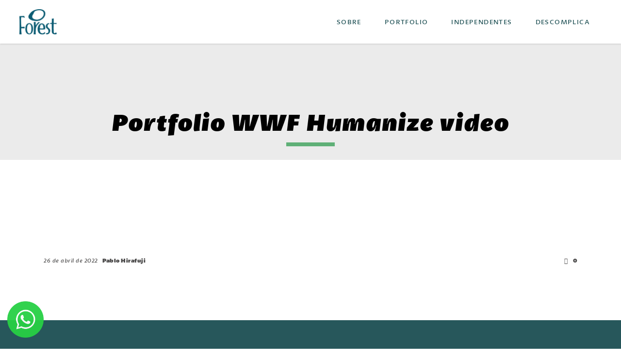

--- FILE ---
content_type: text/html; charset=UTF-8
request_url: https://www.forestcom.com.br/portfolio-item/agricultura-familiar-wwf-brazil/portfolio-wwf-humanize-video/
body_size: 14862
content:
<!DOCTYPE html>
<html dir="ltr" lang="pt-BR"
	prefix="og: https://ogp.me/ns#" >
<head>
	
		<meta charset="UTF-8"/>
		<link rel="profile" href="http://gmpg.org/xfn/11"/>
		
				<meta name="viewport" content="width=device-width,initial-scale=1,user-scalable=yes">
		<title>Portfolio WWF Humanize video | Forest Comunicação</title>

		<!-- All in One SEO 4.2.2 -->
		<meta name="robots" content="max-image-preview:large" />
		<link rel="canonical" href="https://www.forestcom.com.br/portfolio-item/agricultura-familiar-wwf-brazil/portfolio-wwf-humanize-video/" />
		<meta property="og:locale" content="pt_BR" />
		<meta property="og:site_name" content="Forest Comunicação | Comunicação Sustentável" />
		<meta property="og:type" content="article" />
		<meta property="og:title" content="Portfolio WWF Humanize video | Forest Comunicação" />
		<meta property="og:url" content="https://www.forestcom.com.br/portfolio-item/agricultura-familiar-wwf-brazil/portfolio-wwf-humanize-video/" />
		<meta property="article:published_time" content="2022-04-26T09:47:59+00:00" />
		<meta property="article:modified_time" content="2022-04-26T09:47:59+00:00" />
		<meta name="twitter:card" content="summary" />
		<meta name="twitter:title" content="Portfolio WWF Humanize video | Forest Comunicação" />
		<script type="application/ld+json" class="aioseo-schema">
			{"@context":"https:\/\/schema.org","@graph":[{"@type":"WebSite","@id":"https:\/\/www.forestcom.com.br\/#website","url":"https:\/\/www.forestcom.com.br\/","name":"Forest Comunica\u00e7\u00e3o","description":"Comunica\u00e7\u00e3o Sustent\u00e1vel","inLanguage":"pt-BR","publisher":{"@id":"https:\/\/www.forestcom.com.br\/#organization"}},{"@type":"Organization","@id":"https:\/\/www.forestcom.com.br\/#organization","name":"Forest Comunica\u00e7\u00e3o","url":"https:\/\/www.forestcom.com.br\/"},{"@type":"BreadcrumbList","@id":"https:\/\/www.forestcom.com.br\/portfolio-item\/agricultura-familiar-wwf-brazil\/portfolio-wwf-humanize-video\/#breadcrumblist","itemListElement":[{"@type":"ListItem","@id":"https:\/\/www.forestcom.com.br\/#listItem","position":1,"item":{"@type":"WebPage","@id":"https:\/\/www.forestcom.com.br\/","name":"In\u00edcio","description":"A Forest Comunica\u00e7\u00e3o j\u00e1 atendeu WWF, ONF Brasil, OIT, INESC e outras ONGs. Com solu\u00e7\u00f5es para as marcas expressarem sua vis\u00e3o socioambiental","url":"https:\/\/www.forestcom.com.br\/"},"nextItem":"https:\/\/www.forestcom.com.br\/portfolio-item\/agricultura-familiar-wwf-brazil\/portfolio-wwf-humanize-video\/#listItem"},{"@type":"ListItem","@id":"https:\/\/www.forestcom.com.br\/portfolio-item\/agricultura-familiar-wwf-brazil\/portfolio-wwf-humanize-video\/#listItem","position":2,"item":{"@type":"WebPage","@id":"https:\/\/www.forestcom.com.br\/portfolio-item\/agricultura-familiar-wwf-brazil\/portfolio-wwf-humanize-video\/","name":"Portfolio WWF Humanize video","url":"https:\/\/www.forestcom.com.br\/portfolio-item\/agricultura-familiar-wwf-brazil\/portfolio-wwf-humanize-video\/"},"previousItem":"https:\/\/www.forestcom.com.br\/#listItem"}]},{"@type":"Person","@id":"https:\/\/www.forestcom.com.br\/author\/pablohirafuji\/#author","url":"https:\/\/www.forestcom.com.br\/author\/pablohirafuji\/","name":"Pablo Hirafuji","image":{"@type":"ImageObject","@id":"https:\/\/www.forestcom.com.br\/portfolio-item\/agricultura-familiar-wwf-brazil\/portfolio-wwf-humanize-video\/#authorImage","url":"https:\/\/secure.gravatar.com\/avatar\/36d59ca127f9f286675dbc02fe0d135a?s=96&d=mm&r=g","width":96,"height":96,"caption":"Pablo Hirafuji"}},{"@type":"ItemPage","@id":"https:\/\/www.forestcom.com.br\/portfolio-item\/agricultura-familiar-wwf-brazil\/portfolio-wwf-humanize-video\/#itempage","url":"https:\/\/www.forestcom.com.br\/portfolio-item\/agricultura-familiar-wwf-brazil\/portfolio-wwf-humanize-video\/","name":"Portfolio WWF Humanize video | Forest Comunica\u00e7\u00e3o","inLanguage":"pt-BR","isPartOf":{"@id":"https:\/\/www.forestcom.com.br\/#website"},"breadcrumb":{"@id":"https:\/\/www.forestcom.com.br\/portfolio-item\/agricultura-familiar-wwf-brazil\/portfolio-wwf-humanize-video\/#breadcrumblist"},"author":"https:\/\/www.forestcom.com.br\/author\/pablohirafuji\/#author","creator":"https:\/\/www.forestcom.com.br\/author\/pablohirafuji\/#author","datePublished":"2022-04-26T09:47:59-03:00","dateModified":"2022-04-26T09:47:59-03:00"}]}
		</script>
		<script type="text/javascript" >
			window.ga=window.ga||function(){(ga.q=ga.q||[]).push(arguments)};ga.l=+new Date;
			ga('create', "UA-132492964-1", 'auto');
			ga('send', 'pageview');
		</script>
		<script async src="https://www.google-analytics.com/analytics.js"></script>
		<!-- All in One SEO -->

<link rel='dns-prefetch' href='//secure.gravatar.com' />
<link rel='dns-prefetch' href='//maps.googleapis.com' />
<link rel='dns-prefetch' href='//fonts.googleapis.com' />
<link rel='dns-prefetch' href='//s.w.org' />
<link rel='dns-prefetch' href='//v0.wordpress.com' />
<link rel="alternate" type="application/rss+xml" title="Feed para Forest Comunicação &raquo;" href="https://www.forestcom.com.br/feed/" />
<link rel="alternate" type="application/rss+xml" title="Feed de comentários para Forest Comunicação &raquo;" href="https://www.forestcom.com.br/comments/feed/" />
<link rel="alternate" type="application/rss+xml" title="Feed de comentários para Forest Comunicação &raquo; Portfolio WWF Humanize video" href="https://www.forestcom.com.br/portfolio-item/agricultura-familiar-wwf-brazil/portfolio-wwf-humanize-video/feed/" />
<script type="text/javascript">
window._wpemojiSettings = {"baseUrl":"https:\/\/s.w.org\/images\/core\/emoji\/14.0.0\/72x72\/","ext":".png","svgUrl":"https:\/\/s.w.org\/images\/core\/emoji\/14.0.0\/svg\/","svgExt":".svg","source":{"concatemoji":"https:\/\/www.forestcom.com.br\/wp-includes\/js\/wp-emoji-release.min.js?ver=6.0.1"}};
/*! This file is auto-generated */
!function(e,a,t){var n,r,o,i=a.createElement("canvas"),p=i.getContext&&i.getContext("2d");function s(e,t){var a=String.fromCharCode,e=(p.clearRect(0,0,i.width,i.height),p.fillText(a.apply(this,e),0,0),i.toDataURL());return p.clearRect(0,0,i.width,i.height),p.fillText(a.apply(this,t),0,0),e===i.toDataURL()}function c(e){var t=a.createElement("script");t.src=e,t.defer=t.type="text/javascript",a.getElementsByTagName("head")[0].appendChild(t)}for(o=Array("flag","emoji"),t.supports={everything:!0,everythingExceptFlag:!0},r=0;r<o.length;r++)t.supports[o[r]]=function(e){if(!p||!p.fillText)return!1;switch(p.textBaseline="top",p.font="600 32px Arial",e){case"flag":return s([127987,65039,8205,9895,65039],[127987,65039,8203,9895,65039])?!1:!s([55356,56826,55356,56819],[55356,56826,8203,55356,56819])&&!s([55356,57332,56128,56423,56128,56418,56128,56421,56128,56430,56128,56423,56128,56447],[55356,57332,8203,56128,56423,8203,56128,56418,8203,56128,56421,8203,56128,56430,8203,56128,56423,8203,56128,56447]);case"emoji":return!s([129777,127995,8205,129778,127999],[129777,127995,8203,129778,127999])}return!1}(o[r]),t.supports.everything=t.supports.everything&&t.supports[o[r]],"flag"!==o[r]&&(t.supports.everythingExceptFlag=t.supports.everythingExceptFlag&&t.supports[o[r]]);t.supports.everythingExceptFlag=t.supports.everythingExceptFlag&&!t.supports.flag,t.DOMReady=!1,t.readyCallback=function(){t.DOMReady=!0},t.supports.everything||(n=function(){t.readyCallback()},a.addEventListener?(a.addEventListener("DOMContentLoaded",n,!1),e.addEventListener("load",n,!1)):(e.attachEvent("onload",n),a.attachEvent("onreadystatechange",function(){"complete"===a.readyState&&t.readyCallback()})),(e=t.source||{}).concatemoji?c(e.concatemoji):e.wpemoji&&e.twemoji&&(c(e.twemoji),c(e.wpemoji)))}(window,document,window._wpemojiSettings);
</script>
<style type="text/css">
img.wp-smiley,
img.emoji {
	display: inline !important;
	border: none !important;
	box-shadow: none !important;
	height: 1em !important;
	width: 1em !important;
	margin: 0 0.07em !important;
	vertical-align: -0.1em !important;
	background: none !important;
	padding: 0 !important;
}
</style>
	<link rel='stylesheet' id='wp-block-library-css'  href='https://www.forestcom.com.br/wp-includes/css/dist/block-library/style.min.css?ver=6.0.1' type='text/css' media='all' />
<style id='wp-block-library-inline-css' type='text/css'>
.has-text-align-justify{text-align:justify;}
</style>
<link rel='stylesheet' id='mediaelement-css'  href='https://www.forestcom.com.br/wp-includes/js/mediaelement/mediaelementplayer-legacy.min.css?ver=4.2.16' type='text/css' media='all' />
<link rel='stylesheet' id='wp-mediaelement-css'  href='https://www.forestcom.com.br/wp-includes/js/mediaelement/wp-mediaelement.min.css?ver=6.0.1' type='text/css' media='all' />
<style id='global-styles-inline-css' type='text/css'>
body{--wp--preset--color--black: #000000;--wp--preset--color--cyan-bluish-gray: #abb8c3;--wp--preset--color--white: #ffffff;--wp--preset--color--pale-pink: #f78da7;--wp--preset--color--vivid-red: #cf2e2e;--wp--preset--color--luminous-vivid-orange: #ff6900;--wp--preset--color--luminous-vivid-amber: #fcb900;--wp--preset--color--light-green-cyan: #7bdcb5;--wp--preset--color--vivid-green-cyan: #00d084;--wp--preset--color--pale-cyan-blue: #8ed1fc;--wp--preset--color--vivid-cyan-blue: #0693e3;--wp--preset--color--vivid-purple: #9b51e0;--wp--preset--gradient--vivid-cyan-blue-to-vivid-purple: linear-gradient(135deg,rgba(6,147,227,1) 0%,rgb(155,81,224) 100%);--wp--preset--gradient--light-green-cyan-to-vivid-green-cyan: linear-gradient(135deg,rgb(122,220,180) 0%,rgb(0,208,130) 100%);--wp--preset--gradient--luminous-vivid-amber-to-luminous-vivid-orange: linear-gradient(135deg,rgba(252,185,0,1) 0%,rgba(255,105,0,1) 100%);--wp--preset--gradient--luminous-vivid-orange-to-vivid-red: linear-gradient(135deg,rgba(255,105,0,1) 0%,rgb(207,46,46) 100%);--wp--preset--gradient--very-light-gray-to-cyan-bluish-gray: linear-gradient(135deg,rgb(238,238,238) 0%,rgb(169,184,195) 100%);--wp--preset--gradient--cool-to-warm-spectrum: linear-gradient(135deg,rgb(74,234,220) 0%,rgb(151,120,209) 20%,rgb(207,42,186) 40%,rgb(238,44,130) 60%,rgb(251,105,98) 80%,rgb(254,248,76) 100%);--wp--preset--gradient--blush-light-purple: linear-gradient(135deg,rgb(255,206,236) 0%,rgb(152,150,240) 100%);--wp--preset--gradient--blush-bordeaux: linear-gradient(135deg,rgb(254,205,165) 0%,rgb(254,45,45) 50%,rgb(107,0,62) 100%);--wp--preset--gradient--luminous-dusk: linear-gradient(135deg,rgb(255,203,112) 0%,rgb(199,81,192) 50%,rgb(65,88,208) 100%);--wp--preset--gradient--pale-ocean: linear-gradient(135deg,rgb(255,245,203) 0%,rgb(182,227,212) 50%,rgb(51,167,181) 100%);--wp--preset--gradient--electric-grass: linear-gradient(135deg,rgb(202,248,128) 0%,rgb(113,206,126) 100%);--wp--preset--gradient--midnight: linear-gradient(135deg,rgb(2,3,129) 0%,rgb(40,116,252) 100%);--wp--preset--duotone--dark-grayscale: url('#wp-duotone-dark-grayscale');--wp--preset--duotone--grayscale: url('#wp-duotone-grayscale');--wp--preset--duotone--purple-yellow: url('#wp-duotone-purple-yellow');--wp--preset--duotone--blue-red: url('#wp-duotone-blue-red');--wp--preset--duotone--midnight: url('#wp-duotone-midnight');--wp--preset--duotone--magenta-yellow: url('#wp-duotone-magenta-yellow');--wp--preset--duotone--purple-green: url('#wp-duotone-purple-green');--wp--preset--duotone--blue-orange: url('#wp-duotone-blue-orange');--wp--preset--font-size--small: 13px;--wp--preset--font-size--medium: 20px;--wp--preset--font-size--large: 36px;--wp--preset--font-size--x-large: 42px;}.has-black-color{color: var(--wp--preset--color--black) !important;}.has-cyan-bluish-gray-color{color: var(--wp--preset--color--cyan-bluish-gray) !important;}.has-white-color{color: var(--wp--preset--color--white) !important;}.has-pale-pink-color{color: var(--wp--preset--color--pale-pink) !important;}.has-vivid-red-color{color: var(--wp--preset--color--vivid-red) !important;}.has-luminous-vivid-orange-color{color: var(--wp--preset--color--luminous-vivid-orange) !important;}.has-luminous-vivid-amber-color{color: var(--wp--preset--color--luminous-vivid-amber) !important;}.has-light-green-cyan-color{color: var(--wp--preset--color--light-green-cyan) !important;}.has-vivid-green-cyan-color{color: var(--wp--preset--color--vivid-green-cyan) !important;}.has-pale-cyan-blue-color{color: var(--wp--preset--color--pale-cyan-blue) !important;}.has-vivid-cyan-blue-color{color: var(--wp--preset--color--vivid-cyan-blue) !important;}.has-vivid-purple-color{color: var(--wp--preset--color--vivid-purple) !important;}.has-black-background-color{background-color: var(--wp--preset--color--black) !important;}.has-cyan-bluish-gray-background-color{background-color: var(--wp--preset--color--cyan-bluish-gray) !important;}.has-white-background-color{background-color: var(--wp--preset--color--white) !important;}.has-pale-pink-background-color{background-color: var(--wp--preset--color--pale-pink) !important;}.has-vivid-red-background-color{background-color: var(--wp--preset--color--vivid-red) !important;}.has-luminous-vivid-orange-background-color{background-color: var(--wp--preset--color--luminous-vivid-orange) !important;}.has-luminous-vivid-amber-background-color{background-color: var(--wp--preset--color--luminous-vivid-amber) !important;}.has-light-green-cyan-background-color{background-color: var(--wp--preset--color--light-green-cyan) !important;}.has-vivid-green-cyan-background-color{background-color: var(--wp--preset--color--vivid-green-cyan) !important;}.has-pale-cyan-blue-background-color{background-color: var(--wp--preset--color--pale-cyan-blue) !important;}.has-vivid-cyan-blue-background-color{background-color: var(--wp--preset--color--vivid-cyan-blue) !important;}.has-vivid-purple-background-color{background-color: var(--wp--preset--color--vivid-purple) !important;}.has-black-border-color{border-color: var(--wp--preset--color--black) !important;}.has-cyan-bluish-gray-border-color{border-color: var(--wp--preset--color--cyan-bluish-gray) !important;}.has-white-border-color{border-color: var(--wp--preset--color--white) !important;}.has-pale-pink-border-color{border-color: var(--wp--preset--color--pale-pink) !important;}.has-vivid-red-border-color{border-color: var(--wp--preset--color--vivid-red) !important;}.has-luminous-vivid-orange-border-color{border-color: var(--wp--preset--color--luminous-vivid-orange) !important;}.has-luminous-vivid-amber-border-color{border-color: var(--wp--preset--color--luminous-vivid-amber) !important;}.has-light-green-cyan-border-color{border-color: var(--wp--preset--color--light-green-cyan) !important;}.has-vivid-green-cyan-border-color{border-color: var(--wp--preset--color--vivid-green-cyan) !important;}.has-pale-cyan-blue-border-color{border-color: var(--wp--preset--color--pale-cyan-blue) !important;}.has-vivid-cyan-blue-border-color{border-color: var(--wp--preset--color--vivid-cyan-blue) !important;}.has-vivid-purple-border-color{border-color: var(--wp--preset--color--vivid-purple) !important;}.has-vivid-cyan-blue-to-vivid-purple-gradient-background{background: var(--wp--preset--gradient--vivid-cyan-blue-to-vivid-purple) !important;}.has-light-green-cyan-to-vivid-green-cyan-gradient-background{background: var(--wp--preset--gradient--light-green-cyan-to-vivid-green-cyan) !important;}.has-luminous-vivid-amber-to-luminous-vivid-orange-gradient-background{background: var(--wp--preset--gradient--luminous-vivid-amber-to-luminous-vivid-orange) !important;}.has-luminous-vivid-orange-to-vivid-red-gradient-background{background: var(--wp--preset--gradient--luminous-vivid-orange-to-vivid-red) !important;}.has-very-light-gray-to-cyan-bluish-gray-gradient-background{background: var(--wp--preset--gradient--very-light-gray-to-cyan-bluish-gray) !important;}.has-cool-to-warm-spectrum-gradient-background{background: var(--wp--preset--gradient--cool-to-warm-spectrum) !important;}.has-blush-light-purple-gradient-background{background: var(--wp--preset--gradient--blush-light-purple) !important;}.has-blush-bordeaux-gradient-background{background: var(--wp--preset--gradient--blush-bordeaux) !important;}.has-luminous-dusk-gradient-background{background: var(--wp--preset--gradient--luminous-dusk) !important;}.has-pale-ocean-gradient-background{background: var(--wp--preset--gradient--pale-ocean) !important;}.has-electric-grass-gradient-background{background: var(--wp--preset--gradient--electric-grass) !important;}.has-midnight-gradient-background{background: var(--wp--preset--gradient--midnight) !important;}.has-small-font-size{font-size: var(--wp--preset--font-size--small) !important;}.has-medium-font-size{font-size: var(--wp--preset--font-size--medium) !important;}.has-large-font-size{font-size: var(--wp--preset--font-size--large) !important;}.has-x-large-font-size{font-size: var(--wp--preset--font-size--x-large) !important;}
</style>
<link rel='stylesheet' id='contact-form-7-css'  href='https://www.forestcom.com.br/wp-content/plugins/contact-form-7/includes/css/styles.css?ver=5.6' type='text/css' media='all' />
<link rel='stylesheet' id='essential-grid-plugin-settings-css'  href='https://www.forestcom.com.br/wp-content/plugins/essential-grid/public/assets/css/settings.css?ver=2.2.5' type='text/css' media='all' />
<link rel='stylesheet' id='tp-open-sans-css'  href='https://fonts.googleapis.com/css?family=Open+Sans%3A300%2C400%2C600%2C700%2C800&#038;ver=6.0.1' type='text/css' media='all' />
<link rel='stylesheet' id='tp-raleway-css'  href='https://fonts.googleapis.com/css?family=Raleway%3A100%2C200%2C300%2C400%2C500%2C600%2C700%2C800%2C900&#038;ver=6.0.1' type='text/css' media='all' />
<link rel='stylesheet' id='tp-droid-serif-css'  href='https://fonts.googleapis.com/css?family=Droid+Serif%3A400%2C700&#038;ver=6.0.1' type='text/css' media='all' />
<link rel='stylesheet' id='tp-fontello-css'  href='https://www.forestcom.com.br/wp-content/plugins/essential-grid/public/assets/font/fontello/css/fontello.css?ver=2.2.5' type='text/css' media='all' />
<link rel='stylesheet' id='rs-plugin-settings-css'  href='https://www.forestcom.com.br/wp-content/plugins/revslider/public/assets/css/settings.css?ver=5.4.7.3' type='text/css' media='all' />
<style id='rs-plugin-settings-inline-css' type='text/css'>
#rs-demo-id {}
</style>
<link rel='stylesheet' id='sarto-edge-default-style-css'  href='https://www.forestcom.com.br/wp-content/themes/sarto/style.css?ver=6.0.1' type='text/css' media='all' />
<link rel='stylesheet' id='sarto-edge-modules-css'  href='https://www.forestcom.com.br/wp-content/themes/sarto/assets/css/modules.min.css?ver=6.0.1' type='text/css' media='all' />
<link rel='stylesheet' id='edgtf_font_awesome-css'  href='https://www.forestcom.com.br/wp-content/themes/sarto/assets/css/font-awesome/css/font-awesome.min.css?ver=6.0.1' type='text/css' media='all' />
<link rel='stylesheet' id='edgtf_font_elegant-css'  href='https://www.forestcom.com.br/wp-content/themes/sarto/assets/css/elegant-icons/style.min.css?ver=6.0.1' type='text/css' media='all' />
<link rel='stylesheet' id='edgtf_ion_icons-css'  href='https://www.forestcom.com.br/wp-content/themes/sarto/assets/css/ion-icons/css/ionicons.min.css?ver=6.0.1' type='text/css' media='all' />
<link rel='stylesheet' id='edgtf_linea_icons-css'  href='https://www.forestcom.com.br/wp-content/themes/sarto/assets/css/linea-icons/style.css?ver=6.0.1' type='text/css' media='all' />
<link rel='stylesheet' id='edgtf_linear_icons-css'  href='https://www.forestcom.com.br/wp-content/themes/sarto/assets/css/linear-icons/style.css?ver=6.0.1' type='text/css' media='all' />
<link rel='stylesheet' id='edgtf_simple_line_icons-css'  href='https://www.forestcom.com.br/wp-content/themes/sarto/assets/css/simple-line-icons/simple-line-icons.css?ver=6.0.1' type='text/css' media='all' />
<link rel='stylesheet' id='edgtf_dripicons-css'  href='https://www.forestcom.com.br/wp-content/themes/sarto/assets/css/dripicons/dripicons.css?ver=6.0.1' type='text/css' media='all' />
<link rel='stylesheet' id='sarto-edge-style-dynamic-css'  href='https://www.forestcom.com.br/wp-content/themes/sarto/assets/css/style_dynamic.css?ver=1656570462' type='text/css' media='all' />
<link rel='stylesheet' id='sarto-edge-modules-responsive-css'  href='https://www.forestcom.com.br/wp-content/themes/sarto/assets/css/modules-responsive.min.css?ver=6.0.1' type='text/css' media='all' />
<link rel='stylesheet' id='sarto-edge-style-dynamic-responsive-css'  href='https://www.forestcom.com.br/wp-content/themes/sarto/assets/css/style_dynamic_responsive.css?ver=1656570462' type='text/css' media='all' />
<link rel='stylesheet' id='sarto-edge-google-fonts-css'  href='https://fonts.googleapis.com/css?family=Poppins%3A400%2C400i%2C500%2C600%2C700&#038;subset=latin-ext&#038;ver=1.0.0' type='text/css' media='all' />
<link rel='stylesheet' id='jetpack_css-css'  href='https://www.forestcom.com.br/wp-content/plugins/jetpack/css/jetpack.css?ver=11.1.4' type='text/css' media='all' />
<script type='text/javascript' src='https://www.forestcom.com.br/wp-includes/js/jquery/jquery.min.js?ver=3.6.0' id='jquery-core-js'></script>
<script type='text/javascript' src='https://www.forestcom.com.br/wp-includes/js/jquery/jquery-migrate.min.js?ver=3.3.2' id='jquery-migrate-js'></script>
<script type='text/javascript' src='https://www.forestcom.com.br/wp-content/plugins/essential-grid/public/assets/js/jquery.esgbox.min.js?ver=2.2.5' id='themepunchboxext-js'></script>
<script type='text/javascript' src='https://www.forestcom.com.br/wp-content/plugins/essential-grid/public/assets/js/jquery.themepunch.tools.min.js?ver=2.2.5' id='tp-tools-js'></script>
<script type='text/javascript' src='https://www.forestcom.com.br/wp-content/plugins/revslider/public/assets/js/jquery.themepunch.revolution.min.js?ver=5.4.7.3' id='revmin-js'></script>
<link rel="https://api.w.org/" href="https://www.forestcom.com.br/wp-json/" /><link rel="alternate" type="application/json" href="https://www.forestcom.com.br/wp-json/wp/v2/media/6500" /><link rel="EditURI" type="application/rsd+xml" title="RSD" href="https://www.forestcom.com.br/xmlrpc.php?rsd" />
<link rel="wlwmanifest" type="application/wlwmanifest+xml" href="https://www.forestcom.com.br/wp-includes/wlwmanifest.xml" /> 
<meta name="generator" content="WordPress 6.0.1" />
<link rel='shortlink' href='https://wp.me/aafK92-1GQ' />
<link rel="alternate" type="application/json+oembed" href="https://www.forestcom.com.br/wp-json/oembed/1.0/embed?url=https%3A%2F%2Fwww.forestcom.com.br%2Fportfolio-item%2Fagricultura-familiar-wwf-brazil%2Fportfolio-wwf-humanize-video%2F" />
<link rel="alternate" type="text/xml+oembed" href="https://www.forestcom.com.br/wp-json/oembed/1.0/embed?url=https%3A%2F%2Fwww.forestcom.com.br%2Fportfolio-item%2Fagricultura-familiar-wwf-brazil%2Fportfolio-wwf-humanize-video%2F&#038;format=xml" />
		<script type="text/javascript">
			var ajaxRevslider;
			
			jQuery(document).ready(function() {
				// CUSTOM AJAX CONTENT LOADING FUNCTION
				ajaxRevslider = function(obj) {
				
					// obj.type : Post Type
					// obj.id : ID of Content to Load
					// obj.aspectratio : The Aspect Ratio of the Container / Media
					// obj.selector : The Container Selector where the Content of Ajax will be injected. It is done via the Essential Grid on Return of Content
					
					var content = "";

					data = {};
					
					data.action = 'revslider_ajax_call_front';
					data.client_action = 'get_slider_html';
					data.token = '42b09b0bac';
					data.type = obj.type;
					data.id = obj.id;
					data.aspectratio = obj.aspectratio;
					
					// SYNC AJAX REQUEST
					jQuery.ajax({
						type:"post",
						url:"https://www.forestcom.com.br/wp-admin/admin-ajax.php",
						dataType: 'json',
						data:data,
						async:false,
						success: function(ret, textStatus, XMLHttpRequest) {
							if(ret.success == true)
								content = ret.data;								
						},
						error: function(e) {
							console.log(e);
						}
					});
					
					 // FIRST RETURN THE CONTENT WHEN IT IS LOADED !!
					 return content;						 
				};
				
				// CUSTOM AJAX FUNCTION TO REMOVE THE SLIDER
				var ajaxRemoveRevslider = function(obj) {
					return jQuery(obj.selector+" .rev_slider").revkill();
				};

				// EXTEND THE AJAX CONTENT LOADING TYPES WITH TYPE AND FUNCTION
				var extendessential = setInterval(function() {
					if (jQuery.fn.tpessential != undefined) {
						clearInterval(extendessential);
						if(typeof(jQuery.fn.tpessential.defaults) !== 'undefined') {
							jQuery.fn.tpessential.defaults.ajaxTypes.push({type:"revslider",func:ajaxRevslider,killfunc:ajaxRemoveRevslider,openAnimationSpeed:0.3});   
							// type:  Name of the Post to load via Ajax into the Essential Grid Ajax Container
							// func: the Function Name which is Called once the Item with the Post Type has been clicked
							// killfunc: function to kill in case the Ajax Window going to be removed (before Remove function !
							// openAnimationSpeed: how quick the Ajax Content window should be animated (default is 0.3)
						}
					}
				},30);
			});
		</script>
		<style>img#wpstats{display:none}</style>
	<meta name="generator" content="Powered by WPBakery Page Builder - drag and drop page builder for WordPress."/>
<!--[if lte IE 9]><link rel="stylesheet" type="text/css" href="https://www.forestcom.com.br/wp-content/plugins/js_composer/assets/css/vc_lte_ie9.min.css" media="screen"><![endif]--><meta name="generator" content="Powered by Slider Revolution 5.4.7.3 - responsive, Mobile-Friendly Slider Plugin for WordPress with comfortable drag and drop interface." />
<link rel="icon" href="https://www.forestcom.com.br/wp-content/uploads/2018/07/cropped-favicon-32x32.png" sizes="32x32" />
<link rel="icon" href="https://www.forestcom.com.br/wp-content/uploads/2018/07/cropped-favicon-192x192.png" sizes="192x192" />
<link rel="apple-touch-icon" href="https://www.forestcom.com.br/wp-content/uploads/2018/07/cropped-favicon-180x180.png" />
<meta name="msapplication-TileImage" content="https://www.forestcom.com.br/wp-content/uploads/2018/07/cropped-favicon-270x270.png" />

<!-- BEGIN Typekit Fonts for WordPress -->
<link rel="stylesheet" href="https://use.typekit.net/lnr4mku.css">
<style type="text/css">

</style>

<!-- END Typekit Fonts for WordPress -->

<script type="text/javascript">function setREVStartSize(e){									
						try{ e.c=jQuery(e.c);var i=jQuery(window).width(),t=9999,r=0,n=0,l=0,f=0,s=0,h=0;
							if(e.responsiveLevels&&(jQuery.each(e.responsiveLevels,function(e,f){f>i&&(t=r=f,l=e),i>f&&f>r&&(r=f,n=e)}),t>r&&(l=n)),f=e.gridheight[l]||e.gridheight[0]||e.gridheight,s=e.gridwidth[l]||e.gridwidth[0]||e.gridwidth,h=i/s,h=h>1?1:h,f=Math.round(h*f),"fullscreen"==e.sliderLayout){var u=(e.c.width(),jQuery(window).height());if(void 0!=e.fullScreenOffsetContainer){var c=e.fullScreenOffsetContainer.split(",");if (c) jQuery.each(c,function(e,i){u=jQuery(i).length>0?u-jQuery(i).outerHeight(!0):u}),e.fullScreenOffset.split("%").length>1&&void 0!=e.fullScreenOffset&&e.fullScreenOffset.length>0?u-=jQuery(window).height()*parseInt(e.fullScreenOffset,0)/100:void 0!=e.fullScreenOffset&&e.fullScreenOffset.length>0&&(u-=parseInt(e.fullScreenOffset,0))}f=u}else void 0!=e.minHeight&&f<e.minHeight&&(f=e.minHeight);e.c.closest(".rev_slider_wrapper").css({height:f})					
						}catch(d){console.log("Failure at Presize of Slider:"+d)}						
					};</script>
<link rel="stylesheet" type="text/css" id="wp-custom-css" href="https://www.forestcom.com.br/?custom-css=f903a0b578" /><noscript><style type="text/css"> .wpb_animate_when_almost_visible { opacity: 1; }</style></noscript></head>
<body class="attachment attachment-template-default single single-attachment postid-6500 attachmentid-6500 attachment-png sarto-core-1.0 sarto child-child-ver-1.0.0 sarto-ver-1.0 edgtf-smooth-page-transitions edgtf-grid-1100 edgtf-sticky-header-on-scroll-down-up edgtf-dropdown-animate-height edgtf-header-standard edgtf-menu-area-in-grid-shadow-disable edgtf-menu-area-border-disable edgtf-menu-area-in-grid-border-disable edgtf-logo-area-border-disable edgtf-header-vertical-shadow-disable edgtf-header-vertical-border-disable edgtf-default-mobile-header edgtf-sticky-up-mobile-header wpb-js-composer js-comp-ver-5.4.7 vc_responsive" itemscope itemtype="http://schema.org/WebPage">
	
    <div class="edgtf-wrapper">
        <div class="edgtf-wrapper-inner">
            
<header class="edgtf-page-header">
		
				
	<div class="edgtf-menu-area edgtf-menu-right">
				
						
			<div class="edgtf-vertical-align-containers">
				<div class="edgtf-position-left"><!--
				 --><div class="edgtf-position-left-inner">
						

<div class="edgtf-logo-wrapper">
    <a itemprop="url" href="https://www.forestcom.com.br/" style="height: 52px;">
        <img itemprop="image" class="edgtf-normal-logo" src="https://www.forestcom.com.br/wp-content/uploads/2022/04/01-Forest-Primario@2x-1-e1650968034400.png"  alt="logo"/>
                    </a>
</div>

											</div>
				</div>
								<div class="edgtf-position-right"><!--
				 --><div class="edgtf-position-right-inner">
													
<nav class="edgtf-main-menu edgtf-drop-down edgtf-default-nav">
    <ul id="menu-menu-principal" class="clearfix"><li id="nav-menu-item-5118" class="menu-item menu-item-type-post_type menu-item-object-page  narrow"><a href="https://www.forestcom.com.br/sobre/" class=""><span class="item_outer"><span class="item_text">Sobre</span></span></a></li>
<li id="nav-menu-item-4773" class="menu-item menu-item-type-post_type menu-item-object-page  narrow"><a href="https://www.forestcom.com.br/portfolio/" class=""><span class="item_outer"><span class="item_text">Portfolio</span></span></a></li>
<li id="nav-menu-item-4844" class="menu-item menu-item-type-post_type menu-item-object-page  narrow"><a href="https://www.forestcom.com.br/independentes/" class=""><span class="item_outer"><span class="item_text">Independentes</span></span></a></li>
<li id="nav-menu-item-4774" class="menu-item menu-item-type-post_type menu-item-object-page  narrow"><a href="https://www.forestcom.com.br/descomplica/" class=""><span class="item_outer"><span class="item_text">Descomplica</span></span></a></li>
</ul></nav>

																	</div>
				</div>
			</div>
			
			</div>
			
		
	
<div class="edgtf-sticky-header">
        <div class="edgtf-sticky-holder edgtf-menu-right">
                    <div class="edgtf-vertical-align-containers">
                <div class="edgtf-position-left"><!--
                 --><div class="edgtf-position-left-inner">
                        

<div class="edgtf-logo-wrapper">
    <a itemprop="url" href="https://www.forestcom.com.br/" style="height: 52px;">
        <img itemprop="image" class="edgtf-normal-logo" src="https://www.forestcom.com.br/wp-content/uploads/2022/04/01-Forest-Primario@2x-1-e1650968034400.png"  alt="logo"/>
                    </a>
</div>

                                            </div>
                </div>
                                <div class="edgtf-position-right"><!--
                 --><div class="edgtf-position-right-inner">
                                                    
<nav class="edgtf-main-menu edgtf-drop-down edgtf-sticky-nav">
    <ul id="menu-menu-principal-1" class="clearfix"><li id="sticky-nav-menu-item-5118" class="menu-item menu-item-type-post_type menu-item-object-page  narrow"><a href="https://www.forestcom.com.br/sobre/" class=""><span class="item_outer"><span class="item_text">Sobre</span><span class="plus"></span></span></a></li>
<li id="sticky-nav-menu-item-4773" class="menu-item menu-item-type-post_type menu-item-object-page  narrow"><a href="https://www.forestcom.com.br/portfolio/" class=""><span class="item_outer"><span class="item_text">Portfolio</span><span class="plus"></span></span></a></li>
<li id="sticky-nav-menu-item-4844" class="menu-item menu-item-type-post_type menu-item-object-page  narrow"><a href="https://www.forestcom.com.br/independentes/" class=""><span class="item_outer"><span class="item_text">Independentes</span><span class="plus"></span></span></a></li>
<li id="sticky-nav-menu-item-4774" class="menu-item menu-item-type-post_type menu-item-object-page  narrow"><a href="https://www.forestcom.com.br/descomplica/" class=""><span class="item_outer"><span class="item_text">Descomplica</span><span class="plus"></span></span></a></li>
</ul></nav>

                                                                    </div>
                </div>
            </div>
                </div>
	</div>

	
	</header>


<header class="edgtf-mobile-header">
		
	<div class="edgtf-mobile-header-inner">
		<div class="edgtf-mobile-header-holder">
			<div class="edgtf-grid">
				<div class="edgtf-vertical-align-containers">
					<div class="edgtf-vertical-align-containers">
													<div class="edgtf-mobile-menu-opener edgtf-mobile-menu-opener-icon-pack">
								<a href="javascript:void(0)">
									<span class="edgtf-mobile-menu-icon">
										<i class="edgtf-icon-font-awesome fa fa-bars "></i>									</span>
																	</a>
							</div>
												<div class="edgtf-position-center"><!--
						 --><div class="edgtf-position-center-inner">
								

<div class="edgtf-mobile-logo-wrapper">
    <a itemprop="url" href="https://www.forestcom.com.br/" style="height: 52px">
        <img itemprop="image" src="https://www.forestcom.com.br/wp-content/uploads/2022/04/01-Forest-Primario@2x-1-e1650968034400.png"  alt="Mobile Logo"/>
    </a>
</div>

							</div>
						</div>
						<div class="edgtf-position-right"><!--
						 --><div class="edgtf-position-right-inner">
															</div>
						</div>
					</div>
				</div>
			</div>
		</div>
		
<nav class="edgtf-mobile-nav">
    <div class="edgtf-grid">
        <ul id="menu-menu-principal-2" class=""><li id="mobile-menu-item-5118" class="menu-item menu-item-type-post_type menu-item-object-page "><a href="https://www.forestcom.com.br/sobre/" class=""><span>Sobre</span></a></li>
<li id="mobile-menu-item-4773" class="menu-item menu-item-type-post_type menu-item-object-page "><a href="https://www.forestcom.com.br/portfolio/" class=""><span>Portfolio</span></a></li>
<li id="mobile-menu-item-4844" class="menu-item menu-item-type-post_type menu-item-object-page "><a href="https://www.forestcom.com.br/independentes/" class=""><span>Independentes</span></a></li>
<li id="mobile-menu-item-4774" class="menu-item menu-item-type-post_type menu-item-object-page "><a href="https://www.forestcom.com.br/descomplica/" class=""><span>Descomplica</span></a></li>
</ul>    </div>
</nav>

	</div>
	
	</header>

			<a id='edgtf-back-to-top' href='#'>
                <span class="edgtf-icon-stack">
                     <i class="edgtf-icon-font-awesome fa fa-chevron-up "></i>                </span>
			</a>
			        
            <div class="edgtf-content" >
                <div class="edgtf-content-inner">
<div class="edgtf-title-holder edgtf-standard-type edgtf-title-va-window-top edgtf-subtitle-predefined-styles" style="height: 240px" data-height="240">
		<div class="edgtf-title-wrapper" >
		<div class="edgtf-title-inner">
			<div class="edgtf-grid">
									<h1 class="edgtf-page-title entry-title" >Portfolio WWF Humanize video</h1>
											</div>
	    </div>
	</div>
</div>


	<div class="edgtf-container">
				
		<div class="edgtf-container-inner clearfix">
			<div class="edgtf-grid-row  edgtf-grid-large-gutter">
	<div class="edgtf-page-content-holder edgtf-grid-col-12">
		<div class="edgtf-blog-holder edgtf-blog-single edgtf-blog-single-standard">
			    <article id="post-6500" class="post-6500 attachment type-attachment status-inherit hentry">
    <div class="edgtf-post-content">
        <div class="edgtf-post-heading">
            
        </div>
        <div class="edgtf-post-text">
            <div class="edgtf-post-text-inner">
                <div class="edgtf-post-text-main">
                    <!-- 
<h3 itemprop="name" class="entry-title edgtf-post-title" >
            Portfolio WWF Humanize video    </h3> -->
                    <p class="attachment"><a href='https://www.forestcom.com.br/wp-content/uploads/2022/04/Portfolio-WWF-Humanize-video.png'><img width="300" height="300" src="https://www.forestcom.com.br/wp-content/uploads/2022/04/Portfolio-WWF-Humanize-video-300x300.png" class="attachment-medium size-medium" alt="" loading="lazy" srcset="https://www.forestcom.com.br/wp-content/uploads/2022/04/Portfolio-WWF-Humanize-video-300x300.png 300w, https://www.forestcom.com.br/wp-content/uploads/2022/04/Portfolio-WWF-Humanize-video-1024x1024.png 1024w, https://www.forestcom.com.br/wp-content/uploads/2022/04/Portfolio-WWF-Humanize-video-150x150.png 150w, https://www.forestcom.com.br/wp-content/uploads/2022/04/Portfolio-WWF-Humanize-video-768x768.png 768w, https://www.forestcom.com.br/wp-content/uploads/2022/04/Portfolio-WWF-Humanize-video-550x550.png 550w, https://www.forestcom.com.br/wp-content/uploads/2022/04/Portfolio-WWF-Humanize-video.png 1080w" sizes="(max-width: 300px) 100vw, 300px" /></a></p>
                                    </div>
                <div class="edgtf-post-info-bottom clearfix">
                    <div class="edgtf-post-info-bottom-left">
                        <div itemprop="dateCreated" class="edgtf-post-info-date entry-date published updated">
            <a itemprop="url" href="https://www.forestcom.com.br/2022/04/">
    
        26 de abril de 2022        </a>
    <meta itemprop="interactionCount" content="UserComments: 0"/>
</div>                        <div class="edgtf-post-info-author">
    <a itemprop="author" class="edgtf-post-info-author-link" href="https://www.forestcom.com.br/author/pablohirafuji/">
        Pablo Hirafuji    </a>
</div>                        <div class="edgtf-post-info-category">
    </div>                    </div>
                    <div class="edgtf-post-info-bottom-right">
                        	<div class="edgtf-post-info-comments-holder">
		<a itemprop="url" class="edgtf-post-info-comments" href="https://www.forestcom.com.br/portfolio-item/agricultura-familiar-wwf-brazil/portfolio-wwf-humanize-video/#respond">
			0 Comments		</a>
	</div>
                            <div class="edgtf-blog-like">
        <a href="#" class="edgtf-like" id="edgtf-like-6500-126" title="Like this"><i class="icon_heart_alt"></i><span>0</span></a>    </div>
                    </div>
                </div>
            </div>
        </div>
    </div>
</article>
		</div>
	</div>
	</div>		</div>
		
			</div>
</div> <!-- close div.content_inner -->
	</div>  <!-- close div.content -->
					<footer class="edgtf-page-footer ">
				<div class="edgtf-footer-top-holder">
    <div class="edgtf-footer-top-inner edgtf-full-width">
        <div class="edgtf-grid-row edgtf-footer-top-alignment-left">
                            <div class="edgtf-column-content edgtf-grid-col-3">
                    <div id="media_image-2" class="widget edgtf-footer-column-1 widget_media_image"><img width="158" height="106" src="https://www.forestcom.com.br/wp-content/uploads/2022/04/Forest-White@2x-300x202.png" class="image wp-image-6472  attachment-158x106 size-158x106" alt="Forest logo" loading="lazy" style="max-width: 100%; height: auto;" srcset="https://www.forestcom.com.br/wp-content/uploads/2022/04/Forest-White@2x-300x202.png 300w, https://www.forestcom.com.br/wp-content/uploads/2022/04/Forest-White@2x.png 536w" sizes="(max-width: 158px) 100vw, 158px" /></div>                </div>
                            <div class="edgtf-column-content edgtf-grid-col-3">
                    <div id="custom_html-5" class="widget_text widget edgtf-footer-column-2 widget_custom_html"><div class="textwidget custom-html-widget"><p><span style="font-weight: 600">Forest Comunicação<br>
ST SCRN CR 502 BLOCO B<br>
SALA 202 PARTE I-2</span><br>
Asa Norte | Brasília DF<br>
CEP 70.720-502
</p>
<a href="https://api.whatsapp.com/send?phone=5561999236515" class="telefone" target="_blank" rel="noopener">
<i class="edgtf-icon-font-awesome fa fa-whatsapp " style="font-size: 16px"></i> +55(61)99923-6515</a></div></div>                </div>
                            <div class="edgtf-column-content edgtf-grid-col-3">
                    <div class="widget edgtf-social-icons-group-widget text-align-center">							<a class="edgtf-social-icon-widget-holder edgtf-icon-has-hover" data-hover-color="#5fb077" style="color: #ffffff;;font-size: 36px;margin: 70px 5px 70px 5px;"				   href="https://www.instagram.com/forestcria" target="_blank">
					<span class="edgtf-social-icon-widget fa fa-instagram"></span>				</a>
										<a class="edgtf-social-icon-widget-holder edgtf-icon-has-hover" data-hover-color="#5fb077" style="color: #ffffff;;font-size: 36px;margin: 70px 5px 70px 5px;"				   href="https://www.facebook.com/forestcriacoes" target="_blank">
					<span class="edgtf-social-icon-widget fa fa-facebook"></span>				</a>
										<a class="edgtf-social-icon-widget-holder edgtf-icon-has-hover" data-hover-color="#5fb077" style="color: #ffffff;;font-size: 36px;margin: 70px 5px 70px 5px;"				   href="https://vimeo.com/forestcom" target="_blank">
					<span class="edgtf-social-icon-widget fa fa-vimeo"></span>				</a>
										<a class="edgtf-social-icon-widget-holder edgtf-icon-has-hover" data-hover-color="#5fb077" style="color: #ffffff;;font-size: 36px;margin: 70px 5px 70px 5px;"				   href="http://youtube.com/canalforest" target="_blank">
					<span class="edgtf-social-icon-widget fa fa-youtube"></span>				</a>
										<a class="edgtf-social-icon-widget-holder edgtf-icon-has-hover" data-hover-color="#5fb077" style="color: #ffffff;;font-size: 36px;margin: 70px 5px 70px 5px;"				   href="http://flickr.com/photos/thiagoforesti" target="_blank">
					<span class="edgtf-social-icon-widget fa fa-flickr"></span>				</a>
						</div>                </div>
                            <div class="edgtf-column-content edgtf-grid-col-3">
                    <div id="nav_menu-4" class="widget edgtf-footer-column-4 widget_nav_menu"><div class="menu-footer-custom-menu-container"><ul id="menu-footer-custom-menu" class="menu"><li id="menu-item-5523" class="menu-item menu-item-type-post_type menu-item-object-page menu-item-5523"><a href="https://www.forestcom.com.br/sobre/">Sobre</a></li>
<li id="menu-item-5528" class="menu-item menu-item-type-post_type menu-item-object-page menu-item-5528"><a href="https://www.forestcom.com.br/portfolio/">Portfolio</a></li>
<li id="menu-item-5525" class="menu-item menu-item-type-post_type menu-item-object-page menu-item-5525"><a href="https://www.forestcom.com.br/descomplica/">Descomplica</a></li>
<li id="menu-item-5526" class="menu-item menu-item-type-post_type menu-item-object-page menu-item-5526"><a href="https://www.forestcom.com.br/independentes/">Independentes</a></li>
</ul></div></div>                </div>
                    </div>
    </div>
</div>			</footer>
			</div> <!-- close div.edgtf-wrapper-inner  -->
</div> <!-- close div.edgtf-wrapper -->

<style type="text/css">
#okapi-wasb-button{
    position: fixed;
    z-index: 9999999;
}
    #okapi-wasb-button{
        bottom: 15px;
        left: 15px;
    }
#okapi-wasb-icon{
    opacity: 0.95;
    width: 75px;
    height: 75px;    
}
#okapi-wasb-icon:hover{
    opacity: 1;
}
</style>

<a href="https://wa.me/5561999236515?text=Oi%2C+vi+o+site+de+voc%C3%AAs+e+quero+conversar." id="okapi-wasb-button" target="_blank">
	<img id="okapi-wasb-icon" src="https://www.forestcom.com.br/wp-content/plugins/wa-sticky-button/assets/default.png">
</a><script type='text/javascript' src='https://www.forestcom.com.br/wp-includes/js/dist/vendor/regenerator-runtime.min.js?ver=0.13.9' id='regenerator-runtime-js'></script>
<script type='text/javascript' src='https://www.forestcom.com.br/wp-includes/js/dist/vendor/wp-polyfill.min.js?ver=3.15.0' id='wp-polyfill-js'></script>
<script type='text/javascript' id='contact-form-7-js-extra'>
/* <![CDATA[ */
var wpcf7 = {"api":{"root":"https:\/\/www.forestcom.com.br\/wp-json\/","namespace":"contact-form-7\/v1"}};
/* ]]> */
</script>
<script type='text/javascript' src='https://www.forestcom.com.br/wp-content/plugins/contact-form-7/includes/js/index.js?ver=5.6' id='contact-form-7-js'></script>
<script type='text/javascript' src='https://www.forestcom.com.br/wp-includes/js/jquery/ui/core.min.js?ver=1.13.1' id='jquery-ui-core-js'></script>
<script type='text/javascript' src='https://www.forestcom.com.br/wp-includes/js/jquery/ui/tabs.min.js?ver=1.13.1' id='jquery-ui-tabs-js'></script>
<script type='text/javascript' src='https://www.forestcom.com.br/wp-includes/js/jquery/ui/accordion.min.js?ver=1.13.1' id='jquery-ui-accordion-js'></script>
<script type='text/javascript' id='mediaelement-core-js-before'>
var mejsL10n = {"language":"pt","strings":{"mejs.download-file":"Fazer download do arquivo","mejs.install-flash":"Voc\u00ea est\u00e1 usando um navegador que n\u00e3o tem Flash ativo ou instalado. Ative o plugin do Flash player ou baixe a \u00faltima vers\u00e3o em https:\/\/get.adobe.com\/flashplayer\/","mejs.fullscreen":"Tela inteira","mejs.play":"Reproduzir","mejs.pause":"Pausar","mejs.time-slider":"Tempo do slider","mejs.time-help-text":"Use as setas esquerda e direita para avan\u00e7ar um segundo. Acima e abaixo para avan\u00e7ar dez segundos.","mejs.live-broadcast":"Transmiss\u00e3o ao vivo","mejs.volume-help-text":"Use as setas para cima ou para baixo para aumentar ou diminuir o volume.","mejs.unmute":"Desativar mudo","mejs.mute":"Mudo","mejs.volume-slider":"Controle de volume","mejs.video-player":"Tocador de v\u00eddeo","mejs.audio-player":"Tocador de \u00e1udio","mejs.captions-subtitles":"Transcri\u00e7\u00f5es\/Legendas","mejs.captions-chapters":"Cap\u00edtulos","mejs.none":"Nenhum","mejs.afrikaans":"Afric\u00e2ner","mejs.albanian":"Alban\u00eas","mejs.arabic":"\u00c1rabe","mejs.belarusian":"Bielorrusso","mejs.bulgarian":"B\u00falgaro","mejs.catalan":"Catal\u00e3o","mejs.chinese":"Chin\u00eas","mejs.chinese-simplified":"Chin\u00eas (simplificado)","mejs.chinese-traditional":"Chin\u00eas (tradicional)","mejs.croatian":"Croata","mejs.czech":"Checo","mejs.danish":"Dinamarqu\u00eas","mejs.dutch":"Holand\u00eas","mejs.english":"Ingl\u00eas","mejs.estonian":"Estoniano","mejs.filipino":"Filipino","mejs.finnish":"Finland\u00eas","mejs.french":"Franc\u00eas","mejs.galician":"Galega","mejs.german":"Alem\u00e3o","mejs.greek":"Grego","mejs.haitian-creole":"Crioulo haitiano","mejs.hebrew":"Hebraico","mejs.hindi":"Hindi","mejs.hungarian":"H\u00fangaro","mejs.icelandic":"Island\u00eas","mejs.indonesian":"Indon\u00e9sio","mejs.irish":"Irland\u00eas","mejs.italian":"Italiano","mejs.japanese":"Japon\u00eas","mejs.korean":"Coreano","mejs.latvian":"Let\u00e3o","mejs.lithuanian":"Lituano","mejs.macedonian":"Maced\u00f4nio","mejs.malay":"Malaio","mejs.maltese":"Malt\u00eas","mejs.norwegian":"Noruegu\u00eas","mejs.persian":"Persa","mejs.polish":"Polon\u00eas","mejs.portuguese":"Portugu\u00eas","mejs.romanian":"Romeno","mejs.russian":"Russo","mejs.serbian":"S\u00e9rvio","mejs.slovak":"Eslovaco","mejs.slovenian":"Esloveno","mejs.spanish":"Espanhol","mejs.swahili":"Sua\u00edli","mejs.swedish":"Sueco","mejs.tagalog":"Tagalo","mejs.thai":"Tailand\u00eas","mejs.turkish":"Turco","mejs.ukrainian":"Ucraniano","mejs.vietnamese":"Vietnamita","mejs.welsh":"Gal\u00eas","mejs.yiddish":"I\u00eddiche"}};
</script>
<script type='text/javascript' src='https://www.forestcom.com.br/wp-includes/js/mediaelement/mediaelement-and-player.min.js?ver=4.2.16' id='mediaelement-core-js'></script>
<script type='text/javascript' src='https://www.forestcom.com.br/wp-includes/js/mediaelement/mediaelement-migrate.min.js?ver=6.0.1' id='mediaelement-migrate-js'></script>
<script type='text/javascript' id='mediaelement-js-extra'>
/* <![CDATA[ */
var _wpmejsSettings = {"pluginPath":"\/wp-includes\/js\/mediaelement\/","classPrefix":"mejs-","stretching":"responsive"};
/* ]]> */
</script>
<script type='text/javascript' src='https://www.forestcom.com.br/wp-includes/js/mediaelement/wp-mediaelement.min.js?ver=6.0.1' id='wp-mediaelement-js'></script>
<script type='text/javascript' src='https://www.forestcom.com.br/wp-content/themes/sarto/assets/js/modules/plugins/jquery.appear.js?ver=6.0.1' id='appear-js'></script>
<script type='text/javascript' src='https://www.forestcom.com.br/wp-content/themes/sarto/assets/js/modules/plugins/modernizr.min.js?ver=6.0.1' id='modernizr-js'></script>
<script type='text/javascript' src='https://www.forestcom.com.br/wp-includes/js/hoverIntent.min.js?ver=1.10.2' id='hoverIntent-js'></script>
<script type='text/javascript' src='https://www.forestcom.com.br/wp-content/themes/sarto/assets/js/modules/plugins/jquery.plugin.js?ver=6.0.1' id='jquery-plugin-js'></script>
<script type='text/javascript' src='https://www.forestcom.com.br/wp-content/themes/sarto/assets/js/modules/plugins/owl.carousel.min.js?ver=6.0.1' id='owl-carousel-js'></script>
<script type='text/javascript' src='https://www.forestcom.com.br/wp-content/plugins/js_composer/assets/lib/waypoints/waypoints.min.js?ver=5.4.7' id='waypoints-js'></script>
<script type='text/javascript' src='https://www.forestcom.com.br/wp-content/themes/sarto/assets/js/modules/plugins/fluidvids.min.js?ver=6.0.1' id='fluidvids-js'></script>
<script type='text/javascript' src='https://www.forestcom.com.br/wp-content/plugins/js_composer/assets/lib/prettyphoto/js/jquery.prettyPhoto.min.js?ver=5.4.7' id='prettyphoto-js'></script>
<script type='text/javascript' src='https://www.forestcom.com.br/wp-content/themes/sarto/assets/js/modules/plugins/perfect-scrollbar.jquery.min.js?ver=6.0.1' id='perfect-scrollbar-js'></script>
<script type='text/javascript' src='https://www.forestcom.com.br/wp-content/themes/sarto/assets/js/modules/plugins/ScrollToPlugin.min.js?ver=6.0.1' id='ScrollToPlugin-js'></script>
<script type='text/javascript' src='https://www.forestcom.com.br/wp-content/themes/sarto/assets/js/modules/plugins/parallax.min.js?ver=6.0.1' id='parallax-js'></script>
<script type='text/javascript' src='https://www.forestcom.com.br/wp-content/themes/sarto/assets/js/modules/plugins/jquery.waitforimages.js?ver=6.0.1' id='waitforimages-js'></script>
<script type='text/javascript' src='https://www.forestcom.com.br/wp-content/themes/sarto/assets/js/modules/plugins/jquery.easing.1.3.js?ver=6.0.1' id='jquery-easing-1.3-js'></script>
<script type='text/javascript' src='https://www.forestcom.com.br/wp-content/plugins/js_composer/assets/lib/bower/isotope/dist/isotope.pkgd.min.js?ver=5.4.7' id='isotope-js'></script>
<script type='text/javascript' src='https://www.forestcom.com.br/wp-content/themes/sarto/assets/js/modules/plugins/packery-mode.pkgd.min.js?ver=6.0.1' id='packery-js'></script>
<script type='text/javascript' src='https://www.forestcom.com.br/wp-content/themes/sarto/assets/js/modules/plugins/jquery.geocomplete.min.js?ver=6.0.1' id='geocomplete-js'></script>
<script type='text/javascript' src='https://www.forestcom.com.br/wp-content/themes/sarto/assets/js/modules/plugins/swiper.min.js?ver=6.0.1' id='swiper-js'></script>
<script type='text/javascript' src='https://www.forestcom.com.br/wp-content/plugins/sarto-core/shortcodes/countdown/assets/js/plugins/jquery.countdown.min.js?ver=6.0.1' id='countdown-js'></script>
<script type='text/javascript' src='https://www.forestcom.com.br/wp-content/plugins/sarto-core/shortcodes/counter/assets/js/plugins/counter.js?ver=6.0.1' id='counter-js'></script>
<script type='text/javascript' src='https://www.forestcom.com.br/wp-content/plugins/sarto-core/shortcodes/counter/assets/js/plugins/absoluteCounter.min.js?ver=6.0.1' id='absoluteCounter-js'></script>
<script type='text/javascript' src='https://www.forestcom.com.br/wp-content/plugins/sarto-core/shortcodes/custom-font/assets/js/plugins/typed.js?ver=6.0.1' id='typed-js'></script>
<script type='text/javascript' src='https://www.forestcom.com.br/wp-content/plugins/sarto-core/shortcodes/pie-chart/assets/js/plugins/easypiechart.js?ver=6.0.1' id='easypiechart-js'></script>
<script type='text/javascript' src='//maps.googleapis.com/maps/api/js?key=AIzaSyC2SDXhT1s2Nm9c9owQboyAW6w7Zmo6kFg&#038;ver=6.0.1' id='sarto-edge-google-map-api-js'></script>
<script type='text/javascript' id='sarto-edge-modules-js-extra'>
/* <![CDATA[ */
var edgtfGlobalVars = {"vars":{"edgtfAddForAdminBar":0,"edgtfElementAppearAmount":-100,"edgtfAjaxUrl":"https:\/\/www.forestcom.com.br\/wp-admin\/admin-ajax.php","edgtfStickyHeaderHeight":0,"edgtfStickyHeaderTransparencyHeight":70,"edgtfTopBarHeight":0,"edgtfLogoAreaHeight":0,"edgtfMenuAreaHeight":90,"edgtfMobileHeaderHeight":70}};
var edgtfPerPageVars = {"vars":{"edgtfMobileHeaderHeight":70,"edgtfStickyScrollAmount":0,"edgtfHeaderTransparencyHeight":0,"edgtfHeaderVerticalWidth":0}};
/* ]]> */
</script>
<script type='text/javascript' src='https://www.forestcom.com.br/wp-content/themes/sarto/assets/js/modules.min.js?ver=6.0.1' id='sarto-edge-modules-js'></script>
<script type='text/javascript' src='https://www.forestcom.com.br/wp-includes/js/comment-reply.min.js?ver=6.0.1' id='comment-reply-js'></script>
<script src='https://stats.wp.com/e-202548.js' defer></script>
<script>
	_stq = window._stq || [];
	_stq.push([ 'view', {v:'ext',j:'1:11.1.4',blog:'151515664',post:'6500',tz:'-3',srv:'www.forestcom.com.br'} ]);
	_stq.push([ 'clickTrackerInit', '151515664', '6500' ]);
</script>
</body>
</html>

--- FILE ---
content_type: text/css
request_url: https://www.forestcom.com.br/wp-content/themes/sarto/assets/css/style_dynamic.css?ver=1656570462
body_size: 2050
content:
a:hover, h1 a:hover, h2 a:hover, h3 a:hover, h4 a:hover, h5 a:hover, h6 a:hover, p a:hover, blockquote:before, .edgtf-comment-holder .edgtf-comment-text .comment-edit-link:hover, .edgtf-comment-holder .edgtf-comment-text .comment-reply-link:hover, .edgtf-comment-holder .edgtf-comment-text .replay:hover, .edgtf-comment-holder .edgtf-comment-text #cancel-comment-reply-link, .edgtf-two-columns-form.edgtf-newsletter input.wpcf7-form-control.wpcf7-submit:hover, .edgtf-owl-slider .owl-nav .owl-next:hover, .edgtf-owl-slider .owl-nav .owl-prev:hover, .widget .edgtf-widget-title, .widget.widget_rss .edgtf-widget-title .rsswidget:hover, .widget.widget_search button:hover, .widget.edgtf-social-icons-group-widget a:hover, .edgtf-side-menu .widget a:hover, .edgtf-side-menu .widget.widget_rss .edgtf-footer-widget-title .rsswidget:hover, .edgtf-side-menu .widget.widget_search button:hover, .edgtf-side-menu .widget.widget_tag_cloud a:hover, .edgtf-page-footer .widget a:hover, .edgtf-page-footer .widget.widget_rss .edgtf-footer-widget-title .rsswidget:hover, .edgtf-page-footer .widget.widget_search button:hover, .edgtf-page-footer .widget.widget_tag_cloud a:hover, .edgtf-top-bar a:hover, .edgtf-top-bar .widget.edgtf-social-icons-group-widget a:hover, .edgtf-top-bar .widget.widget_icl_lang_sel_widget li a:hover, .widget.widget_edgtf_twitter_widget .edgtf-twitter-widget.edgtf-twitter-standard li .edgtf-twitter-icon, .widget.widget_edgtf_twitter_widget .edgtf-twitter-widget.edgtf-twitter-slider li .edgtf-tweet-text a, .widget.widget_edgtf_twitter_widget .edgtf-twitter-widget.edgtf-twitter-slider li .edgtf-tweet-text span, .widget.widget_edgtf_twitter_widget .edgtf-twitter-widget.edgtf-twitter-standard li .edgtf-tweet-text a:hover, .widget.widget_edgtf_twitter_widget .edgtf-twitter-widget.edgtf-twitter-slider li .edgtf-twitter-icon i, body .pp_pic_holder a.pp_next, body .pp_pic_holder a.pp_previous, .edgtf-top-bar #lang_sel li .lang_sel_sel:hover, .edgtf-top-bar #lang_sel ul ul a:hover, .edgtf-blog-holder article.sticky .edgtf-post-title a, .edgtf-blog-holder article .edgtf-post-info-top>div a:hover, .edgtf-blog-holder article .edgtf-post-info-bottom .edgtf-post-info-bottom-left a:hover, .edgtf-blog-holder article .edgtf-post-info-bottom .edgtf-post-info-bottom-right a:hover, .edgtf-blog-holder article .edgtf-post-info-bottom .edgtf-post-read-more-button a, .edgtf-blog-pagination ul li a.edgtf-pag-active, .edgtf-blog-pagination ul li a:hover, .edgtf-bl-standard-pagination ul li.edgtf-bl-pag-active a, .edgtf-author-description .edgtf-author-description-text-holder .edgtf-author-name a:hover, .edgtf-author-description .edgtf-author-description-text-holder .edgtf-author-social-icons a:hover, .edgtf-blog-single-navigation a:hover .edgtf-nav-title-inner, .edgtf-blog-single-navigation .edgtf-blog-single-share .edgtf-social-share-holder ul li a, .edgtf-single-links-pages .edgtf-single-links-pages-inner>a:hover, .edgtf-single-links-pages .edgtf-single-links-pages-inner>span, .edgtf-blog-list-holder .edgtf-bli-info>div a:hover, .edgtf-blog-list-holder.edgtf-bl-boxed .edgtf-bli-content .edgtf-post-read-more-button a, .edgtf-main-menu ul li a:hover, .edgtf-fullscreen-menu-opener.edgtf-fm-opened, .edgtf-fullscreen-menu-opener:hover, nav.edgtf-fullscreen-menu ul li ul li.current-menu-ancestor>a, nav.edgtf-fullscreen-menu ul li ul li.current-menu-item>a, nav.edgtf-fullscreen-menu>ul>li.edgtf-active-item>a, .edgtf-mobile-header .edgtf-mobile-menu-opener.edgtf-mobile-menu-opened a, .edgtf-mobile-header .edgtf-mobile-nav .edgtf-grid>ul>li.edgtf-active-item>a, .edgtf-mobile-header .edgtf-mobile-nav .edgtf-grid>ul>li.edgtf-active-item>h6, .edgtf-mobile-header .edgtf-mobile-nav ul li a:hover, .edgtf-mobile-header .edgtf-mobile-nav ul li h6:hover, .edgtf-mobile-header .edgtf-mobile-nav ul ul li.current-menu-ancestor>a, .edgtf-mobile-header .edgtf-mobile-nav ul ul li.current-menu-ancestor>h6, .edgtf-mobile-header .edgtf-mobile-nav ul ul li.current-menu-item>a, .edgtf-mobile-header .edgtf-mobile-nav ul ul li.current-menu-item>h6, .edgtf-search-page-holder article.sticky .edgtf-post-title a, .edgtf-search-cover .edgtf-search-close, .edgtf-side-menu-button-opener.opened, .edgtf-side-menu-button-opener:hover, .edgtf-side-menu a.edgtf-close-side-menu, .edgtf-pl-standard-pagination ul li.edgtf-pl-pag-active a, .edgtf-portfolio-list-holder.edgtf-pl-gallery-overlay-with-crosshair article .edgtf-pli-text .edgtf-pli-category-holder a:hover, .edgtf-portfolio-list-holder.edgtf-pl-gallery-overlay article .edgtf-pli-text .edgtf-pli-category-holder a:hover, .edgtf-testimonials-holder.edgtf-testimonials-image-pagination .edgtf-testimonials-image-pagination-inner .edgtf-testimonials-author-job, .edgtf-testimonials-holder.edgtf-testimonials-image-pagination.edgtf-testimonials-light .owl-nav .owl-next:hover, .edgtf-testimonials-holder.edgtf-testimonials-image-pagination.edgtf-testimonials-light .owl-nav .owl-prev:hover, .edgtf-testimonials-holder.edgtf-testimonials-standard-with-quote.edgtf-testimonials-dark .owl-nav .owl-next, .edgtf-testimonials-holder.edgtf-testimonials-standard-with-quote.edgtf-testimonials-dark .owl-nav .owl-prev, .edgtf-testimonials-holder.edgtf-testimonials-standard.edgtf-testimonials-dark .owl-nav .owl-next, .edgtf-testimonials-holder.edgtf-testimonials-standard.edgtf-testimonials-dark .owl-nav .owl-prev, .edgtf-reviews-per-criteria .edgtf-item-reviews-average-rating, .edgtf-banner-holder .edgtf-banner-link-text .edgtf-banner-link-hover span, .edgtf-btn.edgtf-btn-simple, .edgtf-btn.edgtf-btn-outline, .edgtf-countdown .countdown-row .countdown-section .countdown-period, .edgtf-price-table .edgtf-pt-inner ul li.edgtf-pt-title-holder .edgtf-pt-title, .edgtf-price-table.edgtf-active .edgtf-pt-inner ul li.edgtf-pt-prices .edgtf-pt-price, .edgtf-price-table.edgtf-active .edgtf-pt-inner ul li.edgtf-pt-prices .edgtf-pt-value, .edgtf-process-holder .edgtf-process-item-holder .edgtf-pi-number-holder .edgtf-pi-arrow, .edgtf-social-share-holder.edgtf-dropdown .edgtf-social-share-dropdown-opener:hover, .edgtf-tabs.edgtf-tabs-standard .edgtf-tabs-nav li a:hover, .edgtf-tabs.edgtf-tabs-standard .edgtf-tabs-nav li.ui-state-active a, .edgtf-tabs.edgtf-tabs-standard .edgtf-tabs-nav li.ui-state-hover a, .edgtf-twitter-list-holder .edgtf-tweet-text a:hover, .edgtf-twitter-list-holder .edgtf-twitter-profile a:hover, .edgtf-top-bar .widget a:hover { color: #27575b;}.edgtf-portfolio-single-holder .edgtf-ps-info-holder .edgtf-social-share-holder a:hover { color: #27575b!important;}.edgtf-sarto-spinner .edgtf-spinner-mask-default, .edgtf-st-loader .pulse, .edgtf-st-loader .double_pulse .double-bounce1, .edgtf-st-loader .double_pulse .double-bounce2, .edgtf-st-loader .cube, .edgtf-st-loader .rotating_cubes .cube1, .edgtf-st-loader .rotating_cubes .cube2, .edgtf-st-loader .stripes>div, .edgtf-st-loader .wave>div, .edgtf-st-loader .two_rotating_circles .dot1, .edgtf-st-loader .two_rotating_circles .dot2, .edgtf-st-loader .five_rotating_circles .container1>div, .edgtf-st-loader .five_rotating_circles .container2>div, .edgtf-st-loader .five_rotating_circles .container3>div, .edgtf-st-loader .lines .line1, .edgtf-st-loader .lines .line2, .edgtf-st-loader .lines .line3, .edgtf-st-loader .lines .line4, #submit_comment, .post-password-form input[type=submit], input.wpcf7-form-control.wpcf7-submit, #edgtf-back-to-top>span, .widget #wp-calendar td#today, .widget.widget_tag_cloud a, .edgtf-social-icons-group-widget.edgtf-square-icons .edgtf-social-icon-widget-holder:hover, .edgtf-social-icons-group-widget.edgtf-square-icons.edgtf-light-skin .edgtf-social-icon-widget-holder:hover, .edgtf-blog-holder article.format-audio .edgtf-blog-audio-holder .mejs-container .mejs-controls>.mejs-time-rail .mejs-time-total .mejs-time-current, .edgtf-blog-holder article.format-audio .edgtf-blog-audio-holder .mejs-container .mejs-controls>a.mejs-horizontal-volume-slider .mejs-horizontal-volume-current, .edgtf-search-fade .edgtf-fullscreen-with-sidebar-search-holder .edgtf-fullscreen-search-table, .edgtf-testimonials-holder.edgtf-testimonials-standard-with-quote.edgtf-testimonials-dark .owl-dots .owl-dot.active span, .edgtf-testimonials-holder.edgtf-testimonials-standard-with-quote.edgtf-testimonials-dark .owl-dots .owl-dot:hover span, .edgtf-testimonials-holder.edgtf-testimonials-standard.edgtf-testimonials-dark .owl-dots .owl-dot.active span, .edgtf-testimonials-holder.edgtf-testimonials-standard.edgtf-testimonials-dark .owl-dots .owl-dot:hover span, .edgtf-accordion-holder.edgtf-ac-boxed .edgtf-accordion-title.ui-state-active, .edgtf-accordion-holder.edgtf-ac-boxed .edgtf-accordion-title.ui-state-hover, .edgtf-btn.edgtf-btn-solid, #edgtf-content-switch-intro .edgtf-csi-mask-default, .edgtf-icon-shortcode.edgtf-circle, .edgtf-icon-shortcode.edgtf-dropcaps.edgtf-circle, .edgtf-icon-shortcode.edgtf-square, .edgtf-price-table.edgtf-active .edgtf-pt-inner ul li.edgtf-pt-title-holder, .edgtf-process-holder .edgtf-process-item-holder .edgtf-pi-number-holder:after, .edgtf-progress-bar .edgtf-pb-content-holder .edgtf-pb-content, .edgtf-tabs.edgtf-tabs-standard .edgtf-tabs-nav li.ui-state-active:after, .edgtf-tabs.edgtf-tabs-standard .edgtf-tabs-nav li.ui-state-hover:after, .edgtf-tabs.edgtf-tabs-boxed .edgtf-tabs-nav li.ui-state-active a, .edgtf-tabs.edgtf-tabs-boxed .edgtf-tabs-nav li.ui-state-hover a { background-color: #27575b;}.edgtf-btn.edgtf-btn-outline:not(.edgtf-btn-custom-hover-bg):hover { background-color: #27575b!important;}.edgtf-st-loader .pulse_circles .ball, .edgtf-two-columns-form.edgtf-newsletter .wpcf7-form-control.wpcf7-text, .edgtf-two-columns-form.edgtf-newsletter input.wpcf7-form-control.wpcf7-submit, .edgtf-owl-slider+.edgtf-slider-thumbnail>.edgtf-slider-thumbnail-item.active img, #edgtf-back-to-top>span, .widget.widget_search form>div, .edgtf-side-menu .widget.widget_nav_menu li a:before, .edgtf-page-footer .widget.widget_nav_menu li a:before, .edgtf-testimonials-holder.edgtf-testimonials-standard-with-quote.edgtf-testimonials-dark .owl-dots .owl-dot span, .edgtf-testimonials-holder.edgtf-testimonials-standard-with-quote.edgtf-testimonials-dark .owl-dots .owl-dot.active span, .edgtf-testimonials-holder.edgtf-testimonials-standard-with-quote.edgtf-testimonials-dark .owl-dots .owl-dot:hover span, .edgtf-testimonials-holder.edgtf-testimonials-standard.edgtf-testimonials-dark .owl-dots .owl-dot span, .edgtf-testimonials-holder.edgtf-testimonials-standard.edgtf-testimonials-dark .owl-dots .owl-dot.active span, .edgtf-testimonials-holder.edgtf-testimonials-standard.edgtf-testimonials-dark .owl-dots .owl-dot:hover span, .edgtf-btn.edgtf-btn-outline { border-color: #27575b;}.edgtf-btn.edgtf-btn-outline:not(.edgtf-btn-custom-border-hover):hover { border-color: #27575b!important;}.edgtf-drop-down .second, .edgtf-drop-down .narrow .second .inner ul li ul, .edgtf-shopping-cart-dropdown { border-color: #27575b;}.edgtf-two-columns-form.edgtf-newsletter .edgtf-column-inner:first-child .wpcf7-form-control.wpcf7-text { border-color: #27575b;}.edgtf-blog-pagination ul li a.edgtf-pag-active,.edgtf-blog-pagination ul li a:hover, .woocommerce-pagination .page-numbers li a.current, .woocommerce-pagination .page-numbers li a:hover, .woocommerce-pagination .page-numbers li span.current, .woocommerce-pagination .page-numbers li span:hover, .edgtf-woo-single-page .woocommerce-tabs ul.tabs>li a:hover, .edgtf-woo-single-page .woocommerce-tabs ul.tabs>li.active a { border-color: #27575b;}.edgtf-header-vertical .edgtf-vertical-menu.edgtf-vertical-dropdown-side .second ul.edgtf-float-open { border-color: #27575b;}::selection { background: #5fb077;}::-moz-selection { background: #5fb077;}h2 { font-style: italic;font-weight: 600;letter-spacing: 3px;}p { font-size: 18px;}.cf7_custom_style_1 textarea.wpcf7-form-control.wpcf7-textarea { height: 164px;}.cf7_custom_style_1 input.wpcf7-form-control.wpcf7-text, .cf7_custom_style_1 input.wpcf7-form-control.wpcf7-number, .cf7_custom_style_1 input.wpcf7-form-control.wpcf7-date, .cf7_custom_style_1 textarea.wpcf7-form-control.wpcf7-textarea, .cf7_custom_style_1 select.wpcf7-form-control.wpcf7-select, .cf7_custom_style_1 input.wpcf7-form-control.wpcf7-quiz { line-height: 36px;background-color: rgba(255, 255, 255, 1);border-color: rgba(255, 255, 255, 1);border-width: 2px;padding-top: 10px;padding-bottom: 10px;}.cf7_custom_style_1 input.wpcf7-form-control.wpcf7-submit { color: #ffffff;background-color: rgba(255, 255, 255, 0);border-color: rgba(255, 255, 255, 1);border-width: 2px;}.cf7_custom_style_1 input.wpcf7-form-control.wpcf7-submit:not([disabled]):hover { color: #000000;background-color: rgba(255, 255, 255, 1);border-color: rgba(255, 255, 255, 1);}.cf7_custom_style_2 textarea.wpcf7-form-control.wpcf7-textarea { height: 100px;}.cf7_custom_style_2 input.wpcf7-form-control.wpcf7-text, .cf7_custom_style_2 input.wpcf7-form-control.wpcf7-number, .cf7_custom_style_2 input.wpcf7-form-control.wpcf7-date, .cf7_custom_style_2 textarea.wpcf7-form-control.wpcf7-textarea, .cf7_custom_style_2 select.wpcf7-form-control.wpcf7-select, .cf7_custom_style_2 input.wpcf7-form-control.wpcf7-quiz { color: #818181;font-size: 12px;line-height: 25px;font-weight: 700;background-color: rgba(246, 246, 246, 1);border-color: rgba(246, 246, 246, 1);}.cf7_custom_style_3 textarea.wpcf7-form-control.wpcf7-textarea { height: 100px;}.cf7_custom_style_3 input.wpcf7-form-control.wpcf7-text, .cf7_custom_style_3 input.wpcf7-form-control.wpcf7-number, .cf7_custom_style_3 input.wpcf7-form-control.wpcf7-date, .cf7_custom_style_3 textarea.wpcf7-form-control.wpcf7-textarea, .cf7_custom_style_3 select.wpcf7-form-control.wpcf7-select, .cf7_custom_style_3 input.wpcf7-form-control.wpcf7-quiz { color: #818181;font-size: 12px;line-height: 25px;font-weight: 700;background-color: rgba(255, 255, 255, 1);border-color: rgba(255, 255, 255, 1);}.error404 .edgtf-page-header .edgtf-menu-area { background-color: rgba(255, 255, 255, 1) !important;}.error404 .edgtf-content { background-color: #5fb077;}.error404 .edgtf-page-not-found .edgtf-404-title { color: #ffffff;font-weight: 700;}.error404 .edgtf-page-not-found .edgtf-404-subtitle { color: #ffffff;font-size: 50px;font-weight: 500;}.error404 .edgtf-page-not-found .edgtf-404-text { color: #ffffff;}.edgtf-page-footer .edgtf-footer-top-holder { background-color: #27575b;}.edgtf-page-header .edgtf-fixed-wrapper.fixed .edgtf-menu-area { background-color: rgba(255, 255, 255, 1)!important;}.edgtf-mobile-header .edgtf-mobile-nav .edgtf-grid > ul > li > a, .edgtf-mobile-header .edgtf-mobile-nav .edgtf-grid > ul > li > h6 { font-style: italic;font-weight: 400;}.edgtf-page-header .edgtf-sticky-header .edgtf-sticky-holder { background-color: rgba(255, 255, 255, 1);}.edgtf-page-header .edgtf-sticky-header .edgtf-sticky-holder { border-color: #d3d3d3;}.edgtf-main-menu.edgtf-sticky-nav > ul > li > a { color: #27575b;}.edgtf-main-menu.edgtf-sticky-nav > ul > li:hover > a, .edgtf-main-menu.edgtf-sticky-nav > ul > li.edgtf-active-item > a { color: #5fb077;}.edgtf-header-box .edgtf-top-bar-background { height: 95px;}.edgtf-page-header .edgtf-menu-area { box-shadow: 0px 1px 3px rgba(0,0,0,0.15);}.edgtf-main-menu > ul > li > a { color: #27575b;font-weight: 400;}.edgtf-main-menu > ul > li > a:hover { color: #5fb077;}.edgtf-drop-down .narrow .second .inner ul, .edgtf-drop-down .wide .second .inner { background-color: rgba(255, 255, 255, 1);}

--- FILE ---
content_type: text/css
request_url: https://www.forestcom.com.br/wp-content/themes/sarto/assets/css/style_dynamic_responsive.css?ver=1656570462
body_size: -262
content:
@media only screen and (max-width: 1024px){
}

@media only screen and (min-width: 769px) and (max-width: 1024px){
h1 { font-size: 70px;}h3 { font-size: 35px;}}

@media only screen and (min-width: 681px) and (max-width: 768px){
h1 { font-size: 70px;}}

@media only screen and (max-width: 680px){
h1 { font-size: 40px;}h3 { font-size: 34px;}}

--- FILE ---
content_type: text/css;charset=UTF-8
request_url: https://www.forestcom.com.br/?custom-css=f903a0b578
body_size: 1133
content:
/* Tipografia do site */
body {
	font-family: "Petala-pro";
	letter-spacing: 0.5px;
}

/* Menu */
.edgtf-main-menu>ul>li.edgtf-active-item>a>span.item_outer .item_text:after, .edgtf-main-menu>ul>li>a>span.item_outer .item_text:after {
  background: rgba(0, 0 ,0 ,0) !important;
}

.edgtf-side-menu-icon {
	display: none !important;
}

/* Seção Serviços*/
.edgtf-iwt-title {
	letter-spacing: .5px;
}
.edgtf-iwt-title-text {
	padding-right: 20px;
}

.edgtf-iwt-text {
/* 	text-align: justify; */
	word-spacing: 1px;
}


.servicos {
	text-align: left !important;
	vertical-align: top !important;
}

.servicos p {
	font-size: 15px;
}

.linha-direita {
	border-right: solid 1px #5FB077;
	padding-right: 15px;
}

@media only screen and (min-width: 1439px) {
	.linha-direita {
	width: 200px;
  }
	
}

@media only screen and (max-width: 1024px) {
	.linha-direita {
	border-right: 0px;
	padding-right: 15px;
  }
	
}

.servicos p {
	font-size: 16px;
}

/* Footer */
#menu-footer-custom-menu {
	border-left: solid 3px #5FB077
}

.edgtf-page-footer .widget.widget_nav_menu li {
	padding: 0px;
}

.edgtf-page-footer .widget.widget_nav_menu li a:hover {
	color: #5FB077;
}

.telefone {
	font-weight: 400;
	color: #5FB077;
}

.telefone:hover {
	 color: #5FB077 !important;
}


/* portfolio */

.edgtf-pl-filter-holder ul li > span {
	font-weight: 200;
	color: #27575B !important;
}

.edgtf-pl-filter-holder ul li > span:hover {
	color: #5FB077 !important;
}

.edgtf-pl-filter-holder ul li>span:after {
	 background: rgba(0, 0 ,0 ,0) !important; 
}

.edgtf-testimonials-author-name:after {
	content:""; 
	display:block;
}

.edgtf-testimonials-author-job {
	font-size: 14px;
	font-style: italic;
}

/* Equipe */
.equipe-small {
	display: none;
}


@media only screen and (min-width: 800px) {
.equipe-small {
	display: block !important;
	}
	.equipe-inline {
		display: none;
	}
}

@media only screen and (min-width: 1439px) {
.equipe-small {
	display: none !important;
	}
	.equipe-inline {
		display: block;
	}
}



/* Título das páginas */

.edgtf-page-title {
	font-size: 50px;
	text-align: center;
	padding-top: 110px;
	letter-spacing: 2px;
	font-style: italic;
}

@media only screen and (max-width: 1024px) {
	.edgtf-page-title {
	font-size: 50px;
	text-align: center;
	padding-top: 0px;
}
}

@media only screen and (max-width: 600px) {
	.titulo {
		font-size: 40px !important;
	}
}
.edgtf-page-subtitle {
	text-align: center;
	padding-top: 20px;
}

h1.edgtf-page-title:after {
	content:"";
	display: block;
	margin-left: auto;
	margin-right: auto;
	margin-top: 20px;
  width:100px;
  height:8px;
  background: #5FB077;
}

/* Portfolio*/
.edgtf-pli-title {
	text-align: left;
	font-size: 13px;
	margin-bottom: 15px !important;
}

.edgtf-pli-excerpt {
	color: white !important;
	font-size: 12px;
	text-align: left;
	line-height: 20px;
}

.edgtf-ps-info-title {
	display: block !important;
}

.edgtf-ps-custom-field p {
	line-height: 0px !important;
}

.edgtf-ps-categories {
	margin-top: 20px !important;
}

.edgtf-ps-categories h6 {
	display: none !important;
}

.edgtf-ps-info-category {
	color: #6FCF97 !important;
	text-transform: uppercase;
	display: block !important;
}

.edgtf-ps-date {
	display: none !important;
}

.edgtf-social-title {
	display: none !important;
}
.edgtf-ps-related-posts-holder {
	border-top: solid 1px #c2c2c2;
		padding-top: 40px;
}
.edgtf-ps-related-posts-title {
	display: none;
}

/* Clientes */

.owl-next {
	right: 0px !important;
}

.owl-prev {
	left: 0px !important;
}

/* Blog */

.edgtf-post-info-author:after {
	display: none;
}

.edgtf-post-info-category {
	display: none !important;
}

.edgtf-post-title {
	font-weight: 400;
}

.widget.widget_recent_entries ul li a {
	font-weight: 400;
	line-height: 20px;
}

.wpb_video_wrapper {
	padding-top: 0px !important;
}

.edgtf-post-info-comments-holder {
	display: none !important;
}

/* Depoimentos */

.edgtf-testimonials-holder .edgtf-testimonial-image img {
    width: 200px;
    height: 200px;
    border-radius: 10em;
}

#menu-footer-english {
    border-left: solid 3px #5FB077;
}

--- FILE ---
content_type: text/plain
request_url: https://www.google-analytics.com/j/collect?v=1&_v=j102&a=617513705&t=pageview&_s=1&dl=https%3A%2F%2Fwww.forestcom.com.br%2Fportfolio-item%2Fagricultura-familiar-wwf-brazil%2Fportfolio-wwf-humanize-video%2F&ul=en-us%40posix&dt=Portfolio%20WWF%20Humanize%20video%20%7C%20Forest%20Comunica%C3%A7%C3%A3o&sr=1280x720&vp=1280x720&_u=IEBAAEABAAAAACAAI~&jid=947098269&gjid=1174701749&cid=207762052.1764087314&tid=UA-132492964-1&_gid=1546751301.1764087314&_r=1&_slc=1&z=1429162667
body_size: -451
content:
2,cG-5G1YJR6MHC